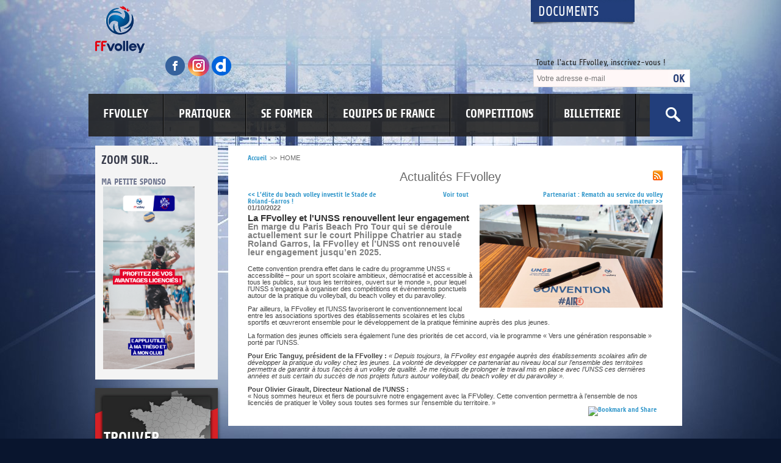

--- FILE ---
content_type: text/html; charset=UTF-8
request_url: http://www.ffvb.org/index.php?mduuseid=Mw%3D%3D&dsgtypid=37&page=actu&actid=Njc0Nw%3D%3D
body_size: 11428
content:

<!DOCTYPE html PUBLIC "-//W3C//DTD XHTML 1.0 Transitional//EN" "http://www.w3.org/TR/xhtml1/DTD/xhtml1-transitional.dtd">
<html xmlns="http://www.w3.org/1999/xhtml" itemscope itemtype="http://schema.org/WebPage">
	<head>
				<!-- TITLE insertion-->
		<TITLE>FFvolley</TITLE> 
		<!-- META tags -->
		<meta http-equiv="Content-Type" content="text/html; charset=utf-8" />
		<meta http-equiv="Content-Language" content="fr" />
		<meta name="language" content="fr" />
		<meta name="description" itemprop="description" content="" />
		<meta name="keywords"  content="" />
		<meta name="robots" content="index, follow" /> 
		<meta name="author" lang="fr" content="Sevanova" />
		<meta name="owner" content="Sevanova" /> 
		<meta http-equiv="Content-Style-Type" content="text/css" />
		<meta itemprop="url" content="http://www.ffvb.org/index.php?mduuseid=Mw%3D%3D&dsgtypid=37&page=actu&actid=Njc0Nw%3D%3D" />
		<meta itemprop="inLanguage" content="fr" />
				<!-- Insertion du CSS global -->
		<link href="/css/main.css" rel="stylesheet" type="text/css" />
		<!--[if IE]>
			<link href="/css/styleIE.css" rel="stylesheet" type="text/css" />
		<![endif]-->

		<link href="/css/print.css" rel="stylesheet" type="text/css" media="print" />
		
		<!-- Insertion cheminAbsolu JS -->
		<script src="/js/1varJS.php?chemin=/" type="text/javascript" language="javascript"></script>
		
		<!-- Insertion des JS globales -->
		<script src="/js/coordinates.js" type="text/javascript" language="javascript"></script>
		<script src="/js/csshover.js" type="text/javascript" language="javascript"></script>
		<script src="/js/cutTitleText.js" type="text/javascript" language="javascript"></script>
		<script src="/js/debugIE6.js" type="text/javascript" language="javascript"></script>
		<script src="/js/detectnavigator.js" type="text/javascript" language="javascript"></script>
		<script src="/js/dispatch.js" type="text/javascript" language="javascript"></script>
		<script src="/js/drag.js" type="text/javascript" language="javascript"></script>
		<script src="/js/dragdrop.js" type="text/javascript" language="javascript"></script>
		<script src="/js/form.js" type="text/javascript" language="javascript"></script>
		<script src="/js/form_ajx.js" type="text/javascript" language="javascript"></script>
		<script src="/js/load_data.js" type="text/javascript" language="javascript"></script>
		<script src="/js/managemodule.js" type="text/javascript" language="javascript"></script>
		<script src="/js/pngfix.js" type="text/javascript" language="javascript"></script>
		<script src="/js/scrollerobject.js" type="text/javascript" language="javascript"></script>
		<script src="/js/scrollerobjectH.js" type="text/javascript" language="javascript"></script>
		<script src="/js/sliderobject.js" type="text/javascript" language="javascript"></script>
		<script src="/js/swfobject.js" type="text/javascript" language="javascript"></script>
		<script src="/js/toggle.js" type="text/javascript" language="javascript"></script>
		
		<!-- Insertion des JS du design -->
		<script src="/design/00012/js/dispatch.js" type="text/javascript" language="javascript"></script>
		<script src="/design/00012/js/swfobject.js" type="text/javascript" language="javascript"></script>

		<!-- Insertion des CSS/JS Greybox -->
		<!--<script type="text/javascript" language="javascript">
			var GB_ROOT_DIR = "http://www.ffvb.org/greybox/";
		</script>
		<script type="text/javascript" language="javascript" src="/greybox/AJS.js"></script>
		<script type="text/javascript" language="javascript" src="/greybox/AJS_fx.js"></script>
		<script type="text/javascript" language="javascript" src="/greybox/gb_scripts.js"></script>
		<link href="/greybox/gb_styles.css" rel="stylesheet" type="text/css" />-->
		
		<!-- Grey box FIN -->		 
		  
		  
		<!-- Insertion des JQuery -->
		<script src="/jquery/1_jquery-1.11.1.min.js" type="text/javascript" language="javascript"></script>
		<script src="/jquery/2_jcarousellite_1.0.1.min.js" type="text/javascript" language="javascript"></script>
		<script src="/jquery/3_jquery.bxslider.min.js" type="text/javascript" language="javascript"></script>
		<script src="/jquery/spec-js.js" type="text/javascript" language="javascript"></script>
		 

		<!-- Insertion des JS des modules --> 
		<script src="/module/00006/48/js/dispatch.js" type="text/javascript" language="javascript"></script>
		<script src="/module/00008/12/js/dispatch.js" type="text/javascript" language="javascript"></script>
		<script src="/module/00022/33/js/dispatch.js" type="text/javascript" language="javascript"></script>
		<script src="/module/00026/66/js/dispatch.js" type="text/javascript" language="javascript"></script>
		<script src="/module/00003/3/js/dispatch.js" type="text/javascript" language="javascript"></script>


		<link rel="shortcut icon" type="image/x-icon" href="/favicon.ico" />
		
					<link rel="alternate" type="application/rss+xml" title="FFVB - A la Une" href="/index.php?mduuseid=Mw%3D%3D&amp;dsgtypid=37&amp;page=rss" />
				
		        
        <!-- Xandr Universal Pixel - Initialization (include only once per page) -->
        <script>
        !function(e,i){if(!e.pixie){var n=e.pixie=function(e,i,a){n.actionQueue.push({action:e,actionValue:i,params:a})};n.actionQueue=[];var a=i.createElement("script");a.async=!0,a.src="//acdn.adnxs.com/dmp/up/pixie.js";var t=i.getElementsByTagName("head")[0];t.insertBefore(a,t.firstChild)}}(window,document);
        pixie('init', 'ceb0557d-d2f4-4e86-aebd-bc3185770d2a');
        </script>
        
        <!-- Xandr Universal Pixel - PageView Event -->
        <script>
        pixie('event', 'PageView');
        </script>
        <noscript><img src="https://ib.adnxs.com/pixie?pi=ceb0557d-d2f4-4e86-aebd-bc3185770d2a&e=PageView&script=0"/></noscript>

        <!-- Facebook Pixel Code -->
        <script>
          !function(f,b,e,v,n,t,s)
          {if(f.fbq)return;n=f.fbq=function(){n.callMethod?
        n.callMethod.apply(n,arguments):n.queue.push(arguments)};
          if(!f._fbq)f._fbq=n;n.push=n;n.loaded=!0;n.version='2.0';
          n.queue=[];t=b.createElement(e);t.async=!0;
          t.src=v;s=b.getElementsByTagName(e)[0];
          s.parentNode.insertBefore(t,s)}(window, document,'script',
          'https://connect.facebook.net/en_US/fbevents.js');
          fbq('init', '867895000646036');
          fbq('track', 'PageView');
        </script>
        <noscript><img height="1" width="1" style="display:none"
          src="https://www.facebook.com/tr?id=867895000646036&ev=PageView&noscript=1"
        /></noscript>
        <!-- End Facebook Pixel Code -->
        
		<!-- Tag Audience Piximedia pour : FEDERATION FRANÇAISE DE VOLLEY / Audience 

		Détail du tag :
		This tag measures traffic for all pages of your web sites, in order to identify your visitors profile, and re-target them.

		Emplacement sur la page : Le plus haut possible dans la page :
		-->
		<!-- START : Piximedia Tracking Tag -->
		<script type="text/javascript" src="//ad.piximedia.com/tools/activity/?FEDERATION_FRANAISE_DE_VOLLEY||AUDIENCE|ACTIVITY|47129|||||"></script>
		<!-- END : Piximedia Tracking Tag -->

	</head>
<body>
	<div id="containerglobalId" class="wrapper1Id clearfix">

		<header>

	<div class="header clearfix">

		<div class="left">
			<a class="logo" href="/" title="Accueil">
				<img src="/design/00012/img/images/logo-ffvb.png" alt="Fédération Française de Volley" />
			</a>
			<div class="social-media">
				<a title="Suivez la FFvolley sur Facebook" target="_blank" href="https://www.facebook.com/FFVolley">
					<img src="/design/00012/img//images/facebook.png" alt="facebook ffvb" />
				</a>
				<a title="Suivez la FFvolley sur Instagram" target="_blank" href="https://www.instagram.com/ffvolley/">
					<img src="/design/00012/img//images/instagram.png" alt="Instagram ffvb" />
				</a>
				<a title="Suivez la FFvolley sur Dailymotion" target="_blank" href="http://www.dailymotion.com/FranceVolleyTV">
					<img src="/design/00012/img//images/dailymotion.png" alt="Dailymotion ffvb" />
				</a>
			</div>
		</div>

		<div class="right">

			<a class="link-document" href="http://extranet.ffvb.org" target="_blank">Documents</a>
			
			<div id="module0Id"><div id="mdu00022containerId" class="mduid7">
	<table class="mduTable mduTablemduid7 mduTablemduuseid22" border="0" cellpadding="0" cellspacing="0">
		<tr>
			<td class="mduCornerHG mduCornerHGmduid7 mduCornerHGmduuseid22"></td>
			<td class="mduCornerH mduCornerHmduid7 mduCornerHmduuseid22"></td>
			<td class="mduCornerHD mduCornerHDmduid7 mduCornerHDmduuseid22"></td>
		</tr>
		<tr>
			<td class="mduLabelG mduLabelGmduid7 mduLabelGmduuseid22"></td>
			<td class="mduLabel mduLabelmduid7 mduLabelmduuseid22" >
				<span class="mduTitre mduTitremduid7 mduTitremduuseid22">Toute l'actu FFvolley, inscrivez-vous !</span>
			</td>
			<td class="mduLabelD mduLabelDmduid7 mduLabelDmduuseid22"></td>
		</tr>
		<tr>
			<td class="mduCenterG mduCenterGmduid7 mduCenterGmduuseid22"></td>
			<td class="mduCenter mduCentermduid7 mduCentermduuseid22">
				
				<!-- START - SPEC MODULE -->
				
				<div class="mduNewsletterContainer">
					<span class="mduNewsletterComment" style="margin-bottom:5px;">
											</span>
					<div class="mduNewsletterForm">
						<form action="/index.php" method="GET" class="cmsFormTag">
							<input type="hidden" name="mduuseid" value="MjI%3D">
							<input type="hidden" name="dsgtypid" value="36">
							<input type="hidden" name="page" value="result">
							
							<span class="cmsInputTextContainer">
								<input placeholder="Votre adresse e-mail" type="text" name="emlvalue" value="" >
							</span>
							
							<span class="cmsInputSubmitContainer">
								<input type="image" align="absmiddle" src="/module/00007/22/img/loader.gif">
							</span>
							
						</form>
					</div>
				</div>
			
			<!-- END - SPEC MODULE -->
			
			</td>
			<td class="mduCenterD mduCenterDmduid7 mduCenterDmduuseid22"></td>
		</tr>
		<tr>
			<td class="mduCornerBG mduCornerBGmduid7 mduCornerBGmduuseid22"></td>
			<td class="mduCornerB mduCornerBmduid7 mduCornerBmduuseid22"></td>
			<td class="mduCornerBD mduCornerBDmduid7 mduCornerBDmduuseid22"></td>
		</tr>
	</table>
</div><div id="mdu00016containerId" class="mduid1" >
	
	<table class="mduTable mduTablemduid1 mduTablemduuseid16" border="0" cellpadding="0" cellspacing="0">
		<tr>
			<td class="mduCornerHG mduCornerHGmduid1 mduCornerHGmduuseid16"></td>
			<td class="mduCornerH mduCornerHmduid1 mduCornerHmduuseid16"></td>
			<td class="mduCornerHD mduCornerHDmduid1 mduCornerHDmduuseid16"></td>
		</tr>
		<tr>
			<td class="mduCenterG mduCenterGmduid1 mduCenterGmduuseid16"></td>
			<td class="mduCenter mduCentermduid1 mduCentermduuseid16">
				
				<!-- START - SPEC MODULE -->
				
				<div class="mduRechercheContainer">
					<form id="searchFormId" action="/index.php" method="get" class="cmsFormTag">
						
						<input type="hidden" name="mduuseid" 	value="MTY%3D" />
						<input type="hidden" name="dsgtypid" 	value="36" />
						<input type="hidden" name="page" 			value="result" />
						
						<span class="cmsInputTextContainer">
							<input id="textId" type="text" name="search" value="" />
							<label for="textId" style="margin-right:-4px">&nbsp;</label>
						</span>
						
						<span class="cmsInputSubmitContainer">
							<input id="searchLabelId" title="search" type="image" align="middle" src="/module/00001/16/img/loader.gif" alt="ok" name="search"/>
							<label for="searchLabelId" style="margin-right:-4px">&nbsp;</label>
						</span>
						
					</form>
				</div>
				
				<!-- END - SPEC MODULE -->
				
			</td>
			<td class="mduCenterD mduCenterDmduid1 mduCenterDmduuseid16"></td>
		</tr>
		<tr>
			<td class="mduCornerBG mduCornerBGmduid1 mduCornerBGmduuseid16"></td>
			<td class="mduCornerB mduCornerBmduid1 mduCornerBmduuseid16"></td>
			<td class="mduCornerBD mduCornerBDmduid1 mduCornerBDmduuseid16"></td>
		</tr>
	</table>
</div></div>

		</div>

	</div>	

	<nav>
		<div id="menuId">
		<ul><li><a class="" href="/100-37-1-FFVOLLEY">FFVOLLEY</a><ul><li><a class="" href="/la-ffvb/presentation/-FFVolley">Présentation FFVolley</a></li><li><a class="" href="/la-ffvb/partenaires/">Partenaires</a></li><li><a class="" href="/360-37-1-CONSULTATIONS">CONSULTATIONS</a></li><li><a class="" href="/la-ffvb/emploi/---Appel-a-candidature">Emploi / Appel à candidature</a></li><li><a class="" href="/345-37-1-PSF---Projets-Sportifs-Federaux">PSF - Projets Sportifs Fédéraux</a></li><li><a class="" href="/265-37-1-Labels-Clubs">Labels Clubs</a></li><li><a class="" href="/359-37-1-Equipements-et-Homologations">Equipements et Homologations</a></li><li><a class="" href="/113-37-1-Lutte-contre-les-Maltraitances">Lutte contre les Maltraitances</a></li><li><a class="" href="/la-ffvb/agents-sportifs/">Agents Sportifs</a></li><li><a class="" href="/la-ffvb/paris-sportifs/">Paris sportifs</a></li><li><a class="" href="/la-ffvb/l-assurance/">L'assurance</a></li><li><a class="" href="/la-ffvb/publications-officielles/">Publications Officielles</a></li></ul></li><li><a class="" href="/pratiquer/">PRATIQUER</a><ul><li><a class="" href="/375-37-1-Guide-Developpement">Guide Développement</a></li><li><a class="" href="/273-37-1-Le-Volley-Ball">Le Volley-Ball</a></li><li><a class="" href="/310-37-1-Le-Beach-Volley">Le Beach Volley</a></li><li><a class="" href="/311-37-1-Le-Volley-Assis">Le Volley Assis</a></li><li><a class="" href="/312-37-1-Le-Volley-Sourd">Le Volley Sourd</a></li><li><a class="" href="/277-37-1-Le-Volley-Sante">Le Volley Santé</a></li><li><a class="" href="/275-37-1-Volley-Scolaire">Volley Scolaire</a></li><li><a class="" href="/381-37-1-Volley-jeunesse-en-club">Volley jeunesse en club</a></li><li><a class="" href="/373-37-1-Prim-_Anim">Prim 'Anim</a></li><li><a class="" href="/278-37-1-Service-Civique">Service Civique</a></li><li><a class="" href="/341-37-1-Snow-Volley">Snow Volley</a></li><li><a class="" href="/pratiquer/licences/">Licences</a></li><li><a class="" href="/267-37-1-Materiels">Matériels</a></li><li><a class="" href="/pratiquer/ou-pratiquer/">Où pratiquer ?</a></li><li><a class="" href="/356-37-1-Appel-a-Benevoles">Appel à Bénévoles</a></li><li><a class="" href="/321-37-1-Appels-a-projets-Outdoor">Appels à projets Outdoor</a></li></ul></li><li><a class="" href="/se-former/">SE FORMER</a><ul><li><a class="" href="/201-37-1-JOUEURS">JOUEURS</a><ul><li><a class="" href="/211-37-1-Projet-de-Performance-Federal">Projet de Performance Fédéral</a></li><li><a class="" href="/se-former/joueurs/cfcp-centres-de-formation/">CFCP - Centres de Formation</a></li><li><a class="" href="/se-former/joueurs/les-poles/">Les Pôles</a></li><li><a class="" href="/se-former/joueurs/le-double-projet/">Le double projet</a></li></ul></li><li><a class="" href="/188-37-1-ENTRA%CENEURS">ENTRAÎNEURS</a><ul><li><a class="" href="/372-37-1-CERTIFICAT-QUALIOPI">CERTIFICAT QUALIOPI</a></li><li><a class="" href="/348-37-1-PRE-REQUIS">PRE REQUIS</a></li><li><a class="" href="/322-37-1-CATALOGUE-ET-INSCRIPTIONS-NATIONALES">CATALOGUE ET INSCRIPTIONS NATIONALES</a><ul><li><a class="" href="/370-37-1-Choix-de-ma-formation">Choix de ma formation</a></li><li><a class="" href="/237-37-1-Tarifs-des-formations">Tarifs des formations</a></li></ul></li><li><a class="" href="/238-37-1-CATALOGUE-ET-INSCRIPTIONS-REGIONALES">CATALOGUE ET INSCRIPTIONS REGIONALES</a></li><li><a class="" href="/193-37-1-ARCHITECTURE-DES-FORMATIONS">ARCHITECTURE DES FORMATIONS</a><ul><li><a class="" href="/248-37-1-Formations-regionales">Formations régionales</a></li><li><a class="" href="/249-37-1-Formations-nationales">Formations nationales</a></li><li><a class="" href="/250-37-1-Formations-experts">Formations experts</a></li><li><a class="" href="/251-37-1-Cursus-specifiques">Cursus spécifiques</a></li></ul></li><li><a class="" href="/325-37-1-FORMATION-CONTINUE">FORMATION CONTINUE</a><ul><li><a class="" href="/326-37-1-Formation-Continue-Amateur-%28FCA%29">Formation Continue Amateur (FCA)</a></li><li><a class="" href="/327-37-1-Formation-Continue-Professionnelle-%28FCP%29">Formation Continue Professionnelle (FCP)</a></li></ul></li><li><a class="" href="/235-37-1-DIPL%D4MES-D_%C9TAT">DIPLÔMES D'ÉTAT</a><ul><li><a class="" href="/369-37-1-Suivi-des-cohortes">Suivi des cohortes</a></li></ul></li><li><a class="" href="/339-37-1-FINANCER-SA-FORMATION">FINANCER SA FORMATION</a></li><li><a class="" href="/234-37-1-VALIDATION-DES-ACQUIS">VALIDATION DES ACQUIS</a></li><li><a class="" href="/236-37-1-EQUIVALENCES">EQUIVALENCES</a></li><li><a class="" href="/350-37-1-STATISTIQUES">STATISTIQUES</a></li><li><a class="" href="/378-37-1-R%C9GLEMENTATION">RÉGLEMENTATION</a><ul><li><a class="" href="/376-37-1-Politique-de-protection-des-donnees-personnelles">Politique de protection des données personnelles</a></li><li><a class="" href="/328-37-1-Reglement-interieur">Reglement intérieur</a></li><li><a class="" href="/371-37-1-Charte-d_accueil-des-PSH-en-formation">Charte d'accueil des PSH en formation</a></li></ul></li></ul></li><li><a class="" href="/287-37-1-ARBITRES">ARBITRES</a></li><li><a class="" href="/323-37-1-MY-COACH-BY-FFVOLLEY">MY COACH BY FFVOLLEY</a></li><li><a class="" href="/357-37-1-DIRIGEANTS">DIRIGEANTS</a><ul><li><a class="" href="/363-37-1-Masterclass">Masterclass</a></li><li><a class="" href="/379-37-1-Accompagner-les-dirigeants">Accompagner les dirigeants</a></li></ul></li><li><a class="" href="/368-37-1-RECLAMATION-ET-SAISINE-INFORMATIQUE-FORMATION">RECLAMATION ET SAISINE INFORMATIQUE FORMATION</a></li></ul></li><li><a class="" href="/288-37-1-EQUIPES-DE-FRANCE">EQUIPES DE FRANCE</a><ul><li><a class="" href="/117-37-1-VOLLEY-BALL">VOLLEY-BALL</a><ul><li><a class="" href="/equipes-de-france/volley-ball/masculins/">Masculins</a><ul><li><a class="" href="/384-37-1-Le-collectif">Le collectif</a></li><li><a class="" href="/148-37-1-Palmares">Palmarès</a></li><li><a class="" href="/127-37-1-Saison-2025">Saison 2025</a></li></ul></li><li><a class="" href="/equipes-de-france/volley-ball/feminines/">Féminines</a><ul><li><a class="" href="/386-37-1-Le-Collectif">Le Collectif</a></li><li><a class="" href="/283-37-1-Palmares">Palmarès</a></li><li><a class="" href="/182-37-1-Saison-2025">Saison 2025</a></li></ul></li><li><a class="" href="/equipes-de-france/volley-ball/jeunes/">Jeunes</a><ul><li><a class="" href="/284-37-1-Palmares">Palmarès</a></li><li><a class="" href="/equipes-de-france/volley-ball/jeunes/historique/">Historique</a></li></ul></li></ul></li><li><a class="" href="/282-37-1-BEACH-VOLLEY">BEACH VOLLEY</a><ul><li><a class="" href="/346-37-1-Masculins">Masculins</a></li><li><a class="" href="/347-37-1-Feminines">Féminines</a></li></ul></li><li><a class="" href="/374-37-1-VOLLEY-ASSIS">VOLLEY ASSIS</a></li><li><a class="" href="/377-37-1-VOLLEY-SOURD">VOLLEY SOURD</a></li><li><a class="" href="/equipes-de-france/aifvb/">AIFVB</a></li></ul></li><li><a class="" href="/115-37-1-COMPETITIONS">COMPETITIONS</a><ul><li><a class="" href="/289-37-1-Volley-Ball">Volley-Ball</a><ul><li><a class="" href="/119-37-1-Championnats-Nationaux">Championnats Nationaux</a></li><li><a class="" href="/120-37-1-Championnats-Regionaux">Championnats Régionaux</a></li><li><a class="" href="/122-37-1-Championnats-Departementaux">Championnats Départementaux</a></li><li><a class="" href="/123-37-1-Coupes-de-France-Seniors">Coupes de France Seniors</a></li><li><a class="" href="/124-37-1-Coupes-de-France-Jeunes">Coupes de France Jeunes</a></li><li><a class="" href="/391-37-1-Appel-a-candidature-Organisation">Appel à candidature Organisation</a></li><li><a class="" href="/280-37-1-Volleyades-Credit-Mutuel-M15">Volleyades Crédit Mutuel M15</a></li><li><a class="" href="/281-37-1-Volleyades-Credit-Mutuel-M13">Volleyades Crédit Mutuel M13</a></li><li><a class="" href="/220-37-1-Palmares-et-Historique">Palmarès et Historique</a><ul><li><a class="" href="/223-37-1-Par-saison-sportive">Par saison sportive</a></li></ul></li></ul></li><li><a class="" href="/290-37-1-Beach-Volley">Beach Volley</a><ul><li><a class="" href="/169-37-1-Competitions-FFvolley">Compétitions FFvolley</a><ul><li><a class="" href="/349-37-1-Championnat-de-France">Championnat de France</a></li><li><a class="" href="/172-37-1-FRANCE-BEACH-VOLLEY-SERIES-">FRANCE BEACH VOLLEY SERIES </a></li><li><a class="" href="/186-37-1-Beach-Volley-System">Beach Volley System</a></li><li><a class="" href="/171-37-1-Coupe-de-France-de-Beach-Volley">Coupe de France de Beach Volley</a></li><li><a class="" href="/246-37-1-Beach-Volleyades">Beach Volleyades</a></li></ul></li><li><a class="" href="/338-37-1-Inscriptions-Resultats-via-BVS">Inscriptions/Résultats via BVS</a></li><li><a class="" href="/218-37-1-Organiser-un-tournoi">Organiser un tournoi</a></li><li><a class="" href="/136-37-1-Tournois">Tournois</a></li><li><a class="" href="/230-37-1-Palmares">Palmarès</a></li></ul></li><li><a class="" href="/315-37-1-PARA-VOLLEY">PARA-VOLLEY</a><ul><li><a class="" href="/316-37-1-Volley-Assis">Volley Assis</a></li><li><a class="" href="/317-37-1-Volley-Sourd">Volley Sourd</a></li></ul></li><li><a class="" href="/318-37-1-VOLLEY-LOISIRS">VOLLEY LOISIRS</a><ul><li><a class="" href="/382-37-1-COUPE-DE-FRANCE-COMPET_LIB">COUPE DE FRANCE COMPET'LIB</a></li><li><a class="" href="/383-37-1-COUPE-DE-FRANCE-MASTERS">COUPE DE FRANCE MASTERS</a></li></ul></li></ul></li><li><a class="" href="/351-37-1-BILLETTERIE">BILLETTERIE</a></li></ul>			
		</div>
	</nav>

	

</header>

		<div class="sidebar">

	<div id="mdu00071containerId" class="mduid2">
	
			<h2 class="mduTitre mduTitremduid2 mduTitremduuseid71">ZOOM SUR...</h2>
		
	<!-- START - SPEC MODULE -->				
	<div class="mduTexteLibreContainer">
		
									<div class="cmsTitre3Container">
					<span class="cmsTitre3">MA PETITE SPONSO</span>
					<div class="mduTexteLibreTexte">&nbsp;<a href="https://www.mapetitesponso.fr/federations/volley"><img src="/module/00002/71/data/Files/2023/Story%20FF%20Volley.png" width="150" height="300" alt="" /></a></div>
				</div>
												<div class="cmsTitre3Container">
					<span class="cmsTitre3">LUTTE CONTRE LES VIOLENCES</span>
					<div class="mduTexteLibreTexte">&nbsp;<a href="http://www.ffvb.org/113-37-1-Lutte-contre-les-Violences"><img src="/module/00002/71/data/Files/2023/1080x1920_Visuel-site.jpg" width="169" height="300" alt="" /></a></div>
				</div>
					
	</div>				
	<!-- END - SPEC MODULE -->

</div>

	<!--<a class="blue" href="http://www.ffvbstore.fr/" target="_blank">
		<img src="/design/00012/img//images/boutique.jpg" width="" height="" alt="Montre FFVB" />
		<span>La boutique officielle<br /> de la FFVB</span>
	</a>-->

	<a class="red" href="http://www.ffvolley.org/pratiquer/ou-pratiquer/">
		<span>Trouver <strong>- Club/Tournoi <br>- Un Evènement </strong></span>
	</a>

	 
		<div class="espaces">
			<div class="left-area">
				<span></span>
			</div>
			<div class="center-area">
				<span></span>
				<a target=blank href="https://boutique-volley.fr/">Boutique Officielle</a><a  href="http://www.ffvolley.org/356-37-1-Appel-a-Benevoles">Appel à bénévoles</a><a target=blank href="https://my.ffvolley.org">My FFvolley</a><a target=blank href="https://www.ffvbbeach.org/ffvbapp/weblic/">Espaces clubs</a><a target=blank href="https://www.ffvbbeach.org/ffvbapp/weblic/">Saisie des licences</a><a target=blank href="https://www.ffvbbeach.org/ffvbapp/resu/">Saisie des résultats</a><a target=blank href="https://www.ffvbbeach.org/ffvbapp/resu/planning_volley.php">Accéder aux résultats</a><a target=blank href="https://www.ffvbbeach.org/ffvbapp/webcoach/">Espaces entraîneurs</a><a target=blank href="https://www.ffvbbeach.org/ffvbapp/webcca/">Espaces arbitres</a><a  href="http://www.ffvb.org/index.php?lvlid=207&dsgtypid=37&artid=893&pos=3">Sélections en Pôles</a><a target=blank href="https://www.ffvbbeach.org/ffvbapp/webtour/tournois_ffvb.php">Trouver un Tournoi</a><a target=blank href="http://emploi.ffvb.org/">Bourse à l'Emploi</a><a target=blank href="http://www.ffvb.org/323-37-1-My-Coach-by-FFVolley">My Coach by FFvolley</a>				<span></span>
			</div>
			<div class="right-area">
				<span></span>
			</div>						
		</div>

		<div id="mdu00073containerId" class="mduid2">
	<table class="mduTable" border="0" cellspacing="0" cellpadding="0">
		<tr>
			<td class="mduCornerHG mduCornerHGmduid2 mduCornerHGmduuseid73"></td>
			<td class="mduCornerH mduCornerHmduid2 mduCornerHmduuseid73"></td>
			<td class="mduCornerHD mduCornerHDmduid2 mduCornerHDmduuseid73"></td>
		</tr>
		<tr>
			<td class="mduCenterG mduCenterGmduid2 mduCenterGmduuseid73"></td>
			<td class="mduCenter mduCentermduid2 mduCentermduuseid73" style="background : 1"  >
				
				<!-- START - SPEC MODULE -->
				
				<div class="mduTexteLibreContainer">
					<div class="mduTexteLibreTexte"><div style="text-align: center;">&nbsp;</div>
<br />
<table width="410" border="1" cellpadding="1" cellspacing="1" align="center">
    <tbody>
        <tr>
            <td style="text-align: left;"><a href="https://smartlink.ausha.co/ensemble/trevor-clevenot-le-guide-des-bleus"><img src="/module/00002/73/data/Files/2025_PODCASTS/FFVOLLEY-VISUEL-PODCAST-1400X1400%5B16%5D.jpg" width="200" height="200" alt="" /></a><a href="https://smartlink.ausha.co/ensemble/trevor-clevenot-le-guide-des-bleus"><img src="/module/00002/73/data/Files/FFVOLLEY-VISUEL-PODCAST-TREVOR-CLEVENOT-2-1400X1400(3).png" alt="Cliquez sur l'image pour acc&eacute;der au podcast de Tr&eacute;vor CL&Eacute;VENOT" width="200" height="200" /></a></td>
            <td style="text-align: left;">&nbsp;</td>
        </tr>
    </tbody>
</table>
<div style="text-align: center;"><span style="font-size: 12px;"><span style="color: rgb(255, 255, 255);"><b><br />
</b></span></span><b style="caret-color: rgb(51, 152, 203); color: rgb(51, 152, 203);"><a href="https://smartlink.ausha.co/ensemble/trevor-clevenot-le-guide-des-bleus">Cliquez sur l'image pour acc&eacute;der au podcast de&nbsp;Tr&eacute;vor CL&Eacute;VENOT&nbsp;</a></b></div>
<div style="text-align: center;"><br />
<br />
<a href="https://billetterie.ffvolley.org/fr/sticker/198"><img src="/module/00002/73/data/Files/2026_CDF%20VOLLEY/CdF_FFv_16-9_4ksslogos.jpg" width="410" height="231" alt="" /><br />
<br />
Cliquez pour acheter vos places</a>&nbsp;!<br />
<br />
<br />
<br />
<br />
<br />
<a href="https://boutique-volley.fr"><img src="/module/00002/73/data/Files/VisuelFede.png" width="410" height="231" alt="" /><br />
<br type="_moz" />
</a></div>
<div style="text-align: center;"><span style="color: rgb(219, 0, 28);"><a href="https://boutique-volley.fr/papeteries-fournitures/639-livre-le-volley-francais.html"><img src="/module/00002/73/data/Files/visuel%20pour%20site%20copie.png" width="410" height="231" alt="" /></a><br />
<br />
</span></div></div>
				</div>
				
				<!-- END - SPEC MODULE -->
				
			</td>
			<td class="mduCenterD mduCenterDmduid2 mduCenterDmduuseid73"></td>
		</tr>
		<tr>
			<td class="mduCornerBG mduCornerBGmduid2 mduCornerBGmduuseid73"></td>
			<td class="mduCornerB mduCornerBmduid2 mduCornerBmduuseid73"></td>
			<td class="mduCornerBD mduCornerBDmduid2 mduCornerBDmduuseid73"></td>
		</tr>
	</table>
</div>

	

</div>

		<div class="page-wrapper clearfix">

	        <div class="main-content" id="content1Id">
				<a class="home-breadcrumb cmsArianeLink" href="/">Accueil</a> <span class="cmsArianeArrow">&gt;&gt;</span> 	<div class="cmsCheminDeFerContainer">
		<span class="cmsCheminDeFer" itemprop="breadcrumb">
			<span class="cmsArianeCurrent">HOME</span>		</span>
	</div>

<div id="mdu00003containerId" class="mduid3">
	
	
	<div id="mdu00003TitleContainerId">
		<table class="cmsTitleTable" cellpadding="0" cellspacing="0" border="0">
			<thead class="cmsTitleTHead">
				<tr class="cmsTitleHeadTr">
					<!--<td class="cmsTitleHeadTdLeft">
							<span class="cmsTitleHeadTdLeftTxt"></span>
					</td>-->
					<td class="cmsTitleHeadTdCenter" colspan="3">
						<span class="cmsTitleHeadTdCenterTxt">Actualités FFvolley</span>
										<a class="mduRss" href="http://ffvb.org/front/index.php?lvlid=1&mduuseid=Mw%3D%3D&dsgtypid=37&page=rss"></a>
									</td>
					<!--<td class="cmsTitleHeadTdRight">
							<span class="cmsTitleHeadTdRightTxt"></span>
					</td>-->
				</tr>
			</thead>
			<tbody class="cmsTitleTBody">
				<tr class="cmsTitleBodyTr">
					<td class="cmsTitleBodyTdLeft">
							<span class="cmsTitleBodyTdLeftTxt"><a href="/index.php?mduuseid=Mw%3D%3D&amp;dsgtypid=37&amp;page=actu&amp;actid=NjczOQ%3D%3D"><span class="cmsNextArrow">&lt;&lt;</span> L’élite du beach volley investit le Stade de Roland-Garros !</a></span>
					</td>
					<td class="cmsTitleBodyTdCenter">
						<span class="cmsTitleBodyTdCenterTxt">
							<a href="/index.php?mduuseid=Mw%3D%3D&amp;dsgtypid=37&amp;page=article&amp;actid=Njc0Nw%3D%3D">
								Voir tout							</a>
						</span>
					</td>
					<td class="cmsTitleBodyTdRight">
							<span class="cmsTitleBodyTdRightTxt"><a href="/index.php?mduuseid=Mw%3D%3D&amp;dsgtypid=37&amp;page=actu&amp;actid=Njc0OQ%3D%3D">Partenariat : Rematch au service du volley amateur <span class="cmsNextArrow">&gt;&gt;</span></a></span>
					</td>
				</tr>
			</tbody>
		</table>
	</div>
	<div class="mduActualiteContainer">
		
		
		<div class="cmsThumbLeftContainer">
			<a class="cmsThumbLeftLink">
				<img class="cmsThumbLeft" src="/module/00003/3/data/thumb_act1img_6747.png" border="1" alt="(Miniature) La FFvolley et l'UNSS renouvellent leur engagement" title="" />
			</a>
			<div class="cmsLegendContainer">
				<span class="cmsLegendText">
									</span>
			</div>
		</div>
		
		
		<div class="cmsdate1Container">
			<div class="cmsDate1">01/10/2022</div>
		</div>
		
		<div class="cmsTitre2Container">
			<span class="cmsTitre2">La FFvolley et l'UNSS renouvellent leur engagement</span>
		</div>
					<span class="cmsExtract1">En marge du Paris Beach Pro Tour qui se déroule actuellement sur le court Philippe Chatrier au stade Roland Garros, la FFvolley et l’UNSS ont renouvelé leur engagement jusqu’en 2025.</span>
		
			<div class="cmsTexte1">Cette convention prendra effet dans le cadre du programme UNSS &laquo; accessibilit&eacute; &ndash; pour un sport scolaire ambitieux, d&eacute;mocratis&eacute; et accessible &agrave; tous les publics, sur tous les territoires, ouvert sur le monde &raquo;, pour lequel l&rsquo;UNSS s&rsquo;engagera &agrave; organiser des comp&eacute;titions et &eacute;v&eacute;nements ponctuels autour de la pratique du volleyball, du beach volley et du paravolley.<br />
<br />
Par ailleurs, la FFvolley et l&rsquo;UNSS favoriseront le conventionnement local entre les associations sportives des &eacute;tablissements scolaires et les clubs sportifs et &oelig;uvreront ensemble pour le d&eacute;veloppement de la pratique f&eacute;minine aupr&egrave;s des plus jeunes.<br />
<br />
La formation des jeunes officiels sera &eacute;galement l&rsquo;une des priorit&eacute;s de cet accord, via le programme &laquo; Vers une g&eacute;n&eacute;ration responsable &raquo; port&eacute; par l&rsquo;UNSS.<br />
<br />
<b>Pour Eric Tanguy, pr&eacute;sident de la FFvolley : </b><em>&laquo; Depuis toujours, la FFvolley est engag&eacute;e aupr&egrave;s des &eacute;tablissements scolaires afin de d&eacute;velopper la pratique du volley chez les jeunes. La volont&eacute; de developper ce partenariat au niveau local sur l&rsquo;ensemble des territoires permettra de garantir &agrave; tous l&rsquo;acc&egrave;s &agrave; un volley de qualit&eacute;. Je me r&eacute;jouis de prolonger le travail mis en place avec l&rsquo;UNSS ces derni&egrave;res ann&eacute;es et suis certain du succ&egrave;s de nos projets futurs autour volleyball, du beach volley et du paravolley &raquo;.<br />
</em><br />
<b>Pour Olivier Girault, Directeur National de l&rsquo;UNSS :</b> <br />
&laquo; Nous sommes heureux et fiers de poursuivre notre engagement avec la FFVolley. Cette convention permettra &agrave; l&rsquo;ensemble de nos licenci&eacute;s de pratiquer le Volley sous toutes ses formes sur l&rsquo;ensemble du territoire. &raquo;<br /></div>
			<div class="cmsSocResContainer">
				<a class="addthis_button" href="http://www.addthis.com/bookmark.php?v=250&amp;pub=xa-4aba3f8c6d978ace">
					<img src="http://s7.addthis.com/static/btn/v2/lg-share-fr.gif" width="125" height="16" alt="Bookmark and Share" style="border:0" />
				</a>
				<script type="text/javascript" src="http://s7.addthis.com/js/250/addthis_widget.js?pub=xa-4aba3f8c6d978ace"></script>
			</div>
			<!--<div class="cmsGoToArticle">
				<a href="/index.php?mduuseid=NjA%3D&dsgtypid=36&page=article">
									</a>
			</div>-->
			
			<!-- Pousseur -->
			<div style="clear:both;height:1px;width:1px;overlflow:hidden;"></div>
			
	</div>
</div>	    	</div>

	    </div>

    </div>

	<div class="footer">

    <div class="wrapper clearfix">

        <div class="left-bottom">

            <div class="champs clearfix">

                <a href="http://www.lnv.fr" target="_blank" class="champ">
                    <img src="/design/00012/img/images/lnv_lam.png" alt="LAM, Ligue A Masculine" />
                </a>

                <a href="http://www.lnv.fr" target="_blank" class="champ">
                    <img src="/design/00012/img/images/lnv_laf.png" alt="LAF, Ligue A Féminine" />
                </a>

                <a href="http://www.lnv.fr" target="_blank" class="champ">
                    <img src="/design/00012/img/images/lnv_lbm.png" alt="LBM, Ligue B Masculine" />
                </a>

            </div>

            <div id="mdu00057containerId" class="mduid5">
	<table class="mduTable mduTablemduid5 mduTablemduuseid57" border="0" cellpadding="0" cellspacing="0">
		<tr>
			<td class="mduCornerHG mduCornerHGmduid5 mduCornerHGmduuseid57"></td>
			<td class="mduCornerH mduCornerHmduid5 mduCornerHmduuseid57"></td>
			<td class="mduCornerHD mduCornerHDmduid5 mduCornerHDmduuseid57"></td>
		</tr>
		<tr>
			<td class="mduCenterG mduCenterGmduid5 mduCenterGmduuseid57"></td>
			<td class="mduCenter mduCentermduid5 mduCentermduuseid57">
				
				<!-- START - SPEC MODULE -->
				
				<div class="mduProgExterneFrontContainer">
					
					<iframe src="/../extern/00001/front/pubHaut.php" frameborder="0" scrolling="no" style="width:728px;height:90px"></iframe>
					
				</div>
				
				<!-- END - SPEC MODULE -->
				
			</td>
			<td class="mduCenterD mduCenterDmduid5 mduCenterDmduuseid57"></td>
		</tr>
		<tr>
			<td class="mduCornerBG mduCornerBGmduid5 mduCornerBGmduuseid57"></td>
			<td class="mduCornerB mduCornerBmduid5 mduCornerBmduuseid57"></td>
			<td class="mduCornerBD mduCornerBDmduid5 mduCornerBDmduuseid57"></td>
		</tr>
	</table>
</div>
<div id="mdu00019containerId" class="mduid2">
	<!-- START - SPEC MODULE -->				
	<div class="mduTexteLibreContainer">
					<div class="mduTexteLibreTexte"><img src="/module/00002/19/data/Files/cartouche/partenaires_majeurs.png" width="175" height="110" alt="" />&nbsp;</div>
					<div class="mduTexteLibreTexte"><div style="text-align: center;"><a href="https://www.maif.fr/" target="_blank"><img src="/module/00002/19/data/Files/logo_maif_2019.png" width="175" height="110" alt="" /></a></div></div>
					<div class="mduTexteLibreTexte"><a href="http://www.errea.it/fr/" target="_blank"><img src="/module/00002/19/data/Files/Logo_Errea.jpg" width="175" height="110" alt="" /></a></div>
					<div class="mduTexteLibreTexte"><div style="text-align: center;"><a href="https://www.creditmutuel.fr/fr/particuliers/devenir-client/offre-de-bienvenue-associations.html?amcffvb=1&amp;utm_source=FFVolley&amp;utm_medium=partenaire-logo&amp;utm_campaign=cm11_2022_par_offre-bienvenue-adherent-asso" target="_blank"><br />
<br />
<br />
<img src="/module/00002/19/data/Files/LOGOcm_2018_CMJN.jpg" width="200" height="37" alt="" /></a></div></div>
					<div class="mduTexteLibreTexte"><br />
<br />
<a href="https://www.betclic.fr/" target="_blank"><img src="/module/00002/19/data/Files/logo_BETCLIC_pt.jpg" width="160" height="46" alt="" /></a>&nbsp;</div>
					<div class="mduTexteLibreTexte">&nbsp;<img src="/module/00002/19/data/Files/Logo_Accuracy.png" width="175" height="80" alt="" /></div>
					<div class="mduTexteLibreTexte"><img src="/module/00002/19/data/Files/cartouche/partenaire_officiel.png" width="175" height="110" alt="" />&nbsp;</div>
					<div class="mduTexteLibreTexte"><span style="font-size: 10px;"><br />
<br />
</span><br />
<a href="https://www.herbalifefrance.fr/"><img src="/module/00002/19/data/Files/Herbalife_PrimaryLogo_GardenGreen_RGB(1).png" width="175" height="49" alt="" /></a>&nbsp;</div>
					<div class="mduTexteLibreTexte"><img src="/module/00002/19/data/Files/cartouche/fournisseurs_officiels.png" width="175" height="110" alt="" />&nbsp;</div>
					<div class="mduTexteLibreTexte"><div style="text-align: left;"><br />
<br />
<a href="https://www.velpeau.fr/"><img src="/module/00002/19/data/Files/Velpeau.jpg" width="174" height="49" alt="" /></a>&nbsp;</div></div>
					<div class="mduTexteLibreTexte"><a href="http://www.gerflor.fr/" target="_blank"><img src="/module/00002/19/data/Files/Logo_Gerflor.jpg" width="175" height="110" alt="" /></a>&nbsp;</div>
					<div class="mduTexteLibreTexte"><a href="http://www.mikasa.fr/" target="_blank"><br />
<img src="/module/00002/19/data/Files/Mikasa.png" width="175" height="47" alt="" /></a></div>
					<div class="mduTexteLibreTexte"><span style="white-space:pre"><img src="/module/00002/19/data/Files/cartouche/partenaires_institutionnels.png" width="175" height="110" alt="" />	</span>&nbsp;</div>
					<div class="mduTexteLibreTexte"><a href="http://www.sports.gouv.fr/accueil-du-site/Zoom-sur/article/Agence-nationale-du-Sport" target="_blank"><img src="/module/00002/19/data/Files/ANS_logo.jpg" width="175" height="78" alt="" /></a>&nbsp;</div>
					<div class="mduTexteLibreTexte"><img src="/module/00002/19/data/Files/partenaire_media.png" width="175" height="110" alt="" />&nbsp;</div>
					<div class="mduTexteLibreTexte"><a href="https://www.francebleu.fr/" target="_blank"><img src="/module/00002/19/data/Files/ICI_Ge%E2%95%A0u%CC%88ne%E2%95%A0u%CC%88rique_RVB_Couleur.png" width="200" height="117" alt="" /></a>&nbsp;</div>
					<div class="mduTexteLibreTexte"><br />
<br />
<br />
<a href="https://www.francetvinfo.fr/"><img src="/module/00002/19/data/Files/france_info.jpg" width="175" height="42" alt="" /></a><br />
&nbsp;</div>
			</div>				
	<!-- END - SPEC MODULE -->
</div>
        </div>

        <div class="right-bottom">
        
            <h3>Agenda</h3>

            <div class="agenda">
                <div id="mdu00041containerId" class="mduid2">
	<table class="mduTable" border="0" cellspacing="0" cellpadding="0">
		<tr>
			<td class="mduCornerHG mduCornerHGmduid2 mduCornerHGmduuseid41"></td>
			<td class="mduCornerH mduCornerHmduid2 mduCornerHmduuseid41"></td>
			<td class="mduCornerHD mduCornerHDmduid2 mduCornerHDmduuseid41"></td>
		</tr>
		<tr>
			<td class="mduLabelG mduLabelGmduid2 mduLabelGmduuseid41"></td>
			<td class="mduLabel mduLabelmduid2 mduLabelmduuseid41" >
				<span class="mduTitre mduTitremduid2 mduTitremduuseid41">Eric Tanguy, Président de la FFvolley</span>
			</td>
			<td class="mduLabelD mduLabelDmduid2 mduLabelDmduuseid41"></td>
		</tr>
		<tr>
			<td class="mduCenterG mduCenterGmduid2 mduCenterGmduuseid41"></td>
			<td class="mduCenter mduCentermduid2 mduCentermduuseid41"  >
				
				<!-- START - SPEC MODULE -->
				
				<div class="mduTexteLibreContainer">
					<div class="cmsTitre3Container">
						<span class="cmsTitre3">CNOSF SPORT PRO</span>
					</div>
					<div class="mduTexteLibreTexte"><table class="item-agenda" width="190" cellspacing="1" cellpadding="0" border="0">
    <tbody>
        <tr>
            <td style="text-align: center;" width="45">
            <p>16 JAN</p>
            </td>
            <td width="10">&nbsp;</td>
            <td width="135">
            <p>CNOSF<br />
            Commission Sport Pro&nbsp;<br />
            A partir de 9H00<br />
            Cr&eacute;teil</p>
            </td>
        </tr>
    </tbody>
</table></div>
					<div class="cmsTitre3Container">
						<span class="cmsTitre3">MATCH NICE</span>
					</div>
					<div class="mduTexteLibreTexte"><table class="item-agenda" width="190" cellspacing="1" cellpadding="0" border="0">
    <tbody>
        <tr>
            <td style="text-align: center;" width="45">
            <p>16 JAN</p>
            </td>
            <td width="10">&nbsp;</td>
            <td width="135">
            <p>FFvolley - LNV<br />
            Match Nice / Narbonne<br />
            A partir de 20h00<br />
            Nice</p>
            </td>
        </tr>
    </tbody>
</table></div>
					<div class="cmsTitre3Container">
						<span class="cmsTitre3">CDOS 06</span>
					</div>
					<div class="mduTexteLibreTexte"><table class="item-agenda" width="190" cellspacing="1" cellpadding="0" border="0">
    <tbody>
        <tr>
            <td style="text-align: center;" width="45">
            <p>19 JAN</p>
            </td>
            <td width="10">&nbsp;</td>
            <td width="135">
            <p>FFvolley - CNOSF<br />
            Voeux CDOS&nbsp;06<br />
            A partir de 18H30<br />
            Nice</p>
            </td>
        </tr>
    </tbody>
</table></div>
					<div class="cmsTitre3Container">
						<span class="cmsTitre3">CA CNOSF</span>
					</div>
					<div class="mduTexteLibreTexte"><table class="item-agenda" width="190" cellspacing="1" cellpadding="0" border="0">
    <tbody>
        <tr>
            <td style="text-align: center;" width="45">
            <p>20 JAN</p>
            </td>
            <td width="10">&nbsp;</td>
            <td width="135">
            <p>CNOSF<br />
            Conseil Administration<br />
            A partir de 15H00<br />
            Paris</p>
            </td>
        </tr>
    </tbody>
</table></div>
					<div class="cmsTitre3Container">
						<span class="cmsTitre3">CNOSF VOEUX</span>
					</div>
					<div class="mduTexteLibreTexte"><table class="item-agenda" width="190" cellspacing="1" cellpadding="0" border="0">
    <tbody>
        <tr>
            <td style="text-align: center;" width="45">
            <p>20 JAN</p>
            </td>
            <td width="10">&nbsp;</td>
            <td width="135">
            <p>CNOSF - MINISTERE&nbsp;<br />
            Voeux<br />
            A partir de 19h00 <br />
            Paris</p>
            </td>
        </tr>
    </tbody>
</table></div>
					<div class="cmsTitre3Container">
						<span class="cmsTitre3">DNACG</span>
					</div>
					<div class="mduTexteLibreTexte"><table class="item-agenda" width="190" cellspacing="1" cellpadding="0" border="0">
    <tbody>
        <tr>
            <td style="text-align: center;" width="45">
            <p>22 JAN</p>
            </td>
            <td width="10">&nbsp;</td>
            <td width="135">
            <p>FFvolley<br />
            Pleini&egrave;re DNACG<br />
            A partir de 09H00<br />
            Creteil</p>
            </td>
        </tr>
    </tbody>
</table></div>
					<div class="cmsTitre3Container">
						<span class="cmsTitre3">RV SOPHIE DION</span>
					</div>
					<div class="mduTexteLibreTexte"><table class="item-agenda" width="190" cellspacing="1" cellpadding="0" border="0">
    <tbody>
        <tr>
            <td style="text-align: center;" width="45">
            <p>23 JAN</p>
            </td>
            <td width="10">&nbsp;</td>
            <td width="135">
            <p>FFvolley <br />
            RV&nbsp;Sophie DION<br />
            A partir de 13H00<br />
            Paris</p>
            </td>
        </tr>
    </tbody>
</table></div>
					<div class="cmsTitre3Container">
						<span class="cmsTitre3">CA FFVOLLEY</span>
					</div>
					<div class="mduTexteLibreTexte"><table class="item-agenda" width="197" cellspacing="1" cellpadding="0" border="0" height="50">
    <tbody>
        <tr>
            <td style="text-align: center;" width="45">
            <p>24 JAN</p>
            </td>
            <td width="10">&nbsp;</td>
            <td width="135">
            <p>FFvolley<br />
            Conseil Administration<br />
            A partir de 09H00<br />
            Cr&eacute;teil</p>
            </td>
        </tr>
    </tbody>
</table></div>
				</div>
				
				<!-- END - SPEC MODULE -->
				
			</td>
			<td class="mduCenterD mduCenterDmduid2 mduCenterDmduuseid41"></td>
		</tr>
		<tr>
			<td class="mduCornerBG mduCornerBGmduid2 mduCornerBGmduuseid41"></td>
			<td class="mduCornerB mduCornerBmduid2 mduCornerBmduuseid41"></td>
			<td class="mduCornerBD mduCornerBDmduid2 mduCornerBDmduuseid41"></td>
		</tr>
	</table>
</div>
            </div>

        </div>

        	<div id="cmsFooterContainerId">

	
			
				<div id="cmsInLineFooterContainerId" >
<a class="cmsLinkNiv0Footer" href="/100-37-1-FFVOLLEY" >Nous contacter</a><span class='footerSep'>&nbsp;|&nbsp;</span><a class="cmsLinkNiv0Footer" href="/footer/mentions-legales/" >Mentions légales</a><span class='footerSep'>&nbsp;|&nbsp;</span><a class="cmsLinkNiv0Footer" href="/footer/credits/" >Crédits</a><span class='footerSep'>&nbsp;|&nbsp;</span><a class="cmsLinkNiv0Footer" href="/footer/plan-du-site/" >Plan du site</a>		<a class="logoRef" href="http://www.sevanova.com" title="Made By Sevanova" target="_blank" ><img width="14" height="14" src="/design/00012/img/sevanova.png" alt="Sevanova | Agence de communication" style="border:none;" /></a>
		</div>
	</div>

    </div>

</div>

<script type="text/javascript">
    var _gaq = _gaq || [];
    _gaq.push(['_setAccount', 'UA-2021377-60']);
    _gaq.push(['_trackPageview']);

    (function() {
        var ga = document.createElement('script'); ga.type = 'text/javascript'; ga.async = true;
        ga.src = ('https:' == document.location.protocol ? 'https://ssl' : 'http://www') + '.google-analytics.com/ga.js';
        var s = document.getElementsByTagName('script')[0]; s.parentNode.insertBefore(ga, s);
    })();
</script>

<!-- Global site tag (gtag.js) - Google Analytics -->
<script async src="https://www.googletagmanager.com/gtag/js?id=G-G41692G2SG"></script>
<script>
  window.dataLayer = window.dataLayer || [];
  function gtag(){dataLayer.push(arguments);}
  gtag('js', new Date());

  gtag('config', 'G-G41692G2SG');
</script>

<!-- Tag Audience Piximedia pour : FEDERATION FRANÇAISE DE VOLLEY / Audience 

Détail du tag :
This tag measures traffic for all pages of your web sites, in order to identify your visitors profile, and re-target them.

Emplacement sur la page : Le plus haut possible dans la page :
-->
<!-- START : Piximedia Tracking Tag -->
<script type="text/javascript" src="//ad.piximedia.com/tools/activity/?FEDERATION_FRANAISE_DE_VOLLEY||AUDIENCE|ACTIVITY|47129|||||"></script>
<!-- END : Piximedia Tracking Tag -->

</body>
</html>

--- FILE ---
content_type: application/javascript
request_url: http://www.ffvb.org/module/00006/48/js/dispatch.js
body_size: 255
content:
function mdu00048_starter()
{
	$(function() {
			vauto = $("#mdu00048pause").val();
			vvitesse = $("#mdu00048vitesse").val();
			
	    $("#mdu00048MiseEnAvantScrollerId").jCarouselLite({
	        btnNext: ".mdu00048MiseEnAvantRight",
	        btnPrev: ".mdu00048MiseEnAvantLeft",
	        auto: parseInt(vauto),
  				speed: parseInt(vvitesse),
  				visible: 1
	    });
		});
}

registerOnloadFunction(mdu00048_starter);


--- FILE ---
content_type: application/javascript
request_url: http://www.ffvb.org/module/00026/66/js/dispatch.js
body_size: 260
content:
function mdu00066_starter()
{
			vautoHome = $("#mdu00066pauseHome").val();
			vvitesseHome = $("#mdu00066vitesseHome").val();
				
	    $("#mdu00066RssHomeScrollerId").jCarouselLite({
	        auto: parseInt(vautoHome),
  				speed: parseInt(vvitesseHome),
  				vertical: $("#mdu00066verticalHome").val(),
  				visible: 1
	    });
	    
	    vauto = $("#mdu00066pause").val();
			vvitesse = $("#mdu00066vitesse").val();
				
	    $("#mdu00066RssScrollerId").jCarouselLite({
	        auto: parseInt(vauto),
  				speed: parseInt(vvitesse),
  				vertical: $("#mdu00066vertical").val(),
  				visible: 1
	    });
}

registerOnloadFunction(mdu00066_starter);